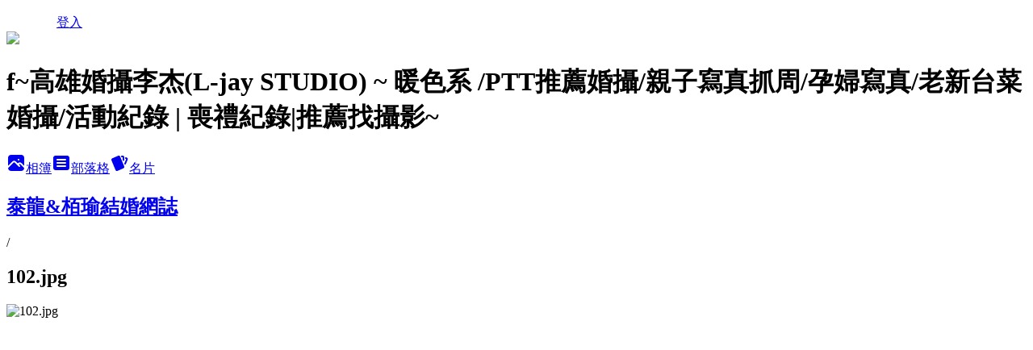

--- FILE ---
content_type: text/html; charset=utf-8
request_url: https://a0955472901.pixnet.net/albums/416222970/photos/4707670620
body_size: 15815
content:
<!DOCTYPE html><html lang="zh-TW"><head><meta charSet="utf-8"/><meta name="viewport" content="width=device-width, initial-scale=1"/><link rel="preload" href="/logo_pixnet_ch.svg" as="image"/><link rel="preload" as="image" href="https://picsum.photos/seed/a0955472901/1200/400"/><link rel="preload" href="https://pimg.1px.tw/a0955472901/1523192565-2369192706.jpg" as="image"/><link rel="stylesheet" href="/main.css" data-precedence="base"/><link rel="preload" as="script" fetchPriority="low" href="https://static.1px.tw/blog-next/_next/static/chunks/94688e2baa9fea03.js"/><script src="https://static.1px.tw/blog-next/_next/static/chunks/41eaa5427c45ebcc.js" async=""></script><script src="https://static.1px.tw/blog-next/_next/static/chunks/e2c6231760bc85bd.js" async=""></script><script src="https://static.1px.tw/blog-next/_next/static/chunks/94bde6376cf279be.js" async=""></script><script src="https://static.1px.tw/blog-next/_next/static/chunks/426b9d9d938a9eb4.js" async=""></script><script src="https://static.1px.tw/blog-next/_next/static/chunks/turbopack-5021d21b4b170dda.js" async=""></script><script src="https://static.1px.tw/blog-next/_next/static/chunks/ff1a16fafef87110.js" async=""></script><script src="https://static.1px.tw/blog-next/_next/static/chunks/e308b2b9ce476a3e.js" async=""></script><script src="https://static.1px.tw/blog-next/_next/static/chunks/2bf79572a40338b7.js" async=""></script><script src="https://static.1px.tw/blog-next/_next/static/chunks/d3c6eed28c1dd8e2.js" async=""></script><script src="https://static.1px.tw/blog-next/_next/static/chunks/d4d39cfc2a072218.js" async=""></script><script src="https://static.1px.tw/blog-next/_next/static/chunks/6a5d72c05b9cd4ba.js" async=""></script><script src="https://static.1px.tw/blog-next/_next/static/chunks/8af6103cf1375f47.js" async=""></script><script src="https://static.1px.tw/blog-next/_next/static/chunks/60d08651d643cedc.js" async=""></script><script src="https://static.1px.tw/blog-next/_next/static/chunks/0c9bfd0a9436c835.js" async=""></script><script src="https://static.1px.tw/blog-next/_next/static/chunks/ed01c75076819ebd.js" async=""></script><script src="https://static.1px.tw/blog-next/_next/static/chunks/a4df8fc19a9a82e6.js" async=""></script><link rel="preload" href="https://pagead2.googlesyndication.com/pagead/js/adsbygoogle.js?client=ca-pub-2268361238796104" as="script" crossorigin=""/><title>102.jpg - 痞客邦</title><meta name="description" content="102.jpg"/><meta name="google-adsense-platform-account" content="pub-2647689032095179"/><meta name="google-adsense-account" content="pub-2268361238796104"/><meta name="fb:app_id" content="101730233200171"/><link rel="canonical" href="https://a0955472901.pixnet.net/blog/albums/416222970/photos/4707670620"/><meta property="og:title" content="102.jpg - 痞客邦"/><meta property="og:description" content="102.jpg"/><meta property="og:url" content="https://a0955472901.pixnet.net/blog/albums/416222970/photos/4707670620"/><meta property="og:image" content="https://pimg.1px.tw/a0955472901/1523192565-2369192706.jpg"/><meta property="og:image:width" content="1200"/><meta property="og:image:height" content="630"/><meta property="og:image:alt" content="102.jpg"/><meta property="og:type" content="article"/><meta name="twitter:card" content="summary_large_image"/><meta name="twitter:title" content="102.jpg - 痞客邦"/><meta name="twitter:description" content="102.jpg"/><meta name="twitter:image" content="https://pimg.1px.tw/a0955472901/1523192565-2369192706.jpg"/><link rel="icon" href="/favicon.ico?favicon.a62c60e0.ico" sizes="32x32" type="image/x-icon"/><script src="https://static.1px.tw/blog-next/_next/static/chunks/a6dad97d9634a72d.js" noModule=""></script></head><body><!--$--><!--/$--><!--$?--><template id="B:0"></template><!--/$--><script>requestAnimationFrame(function(){$RT=performance.now()});</script><script src="https://static.1px.tw/blog-next/_next/static/chunks/94688e2baa9fea03.js" id="_R_" async=""></script><div hidden id="S:0"><script id="pixnet-vars">
          window.PIXNET = {
            post_id: 0,
            name: "a0955472901",
            user_id: 0,
            blog_id: "4419156",
            display_ads: true
          }; 
        </script><div class="relative min-h-screen"><nav class="fixed z-20 w-full bg-orange-500 text-white shadow-sm"><div id="pixnet-navbar-ad-blog_top"></div><div class="container mx-auto flex h-14 max-w-5xl items-center justify-between px-5"><a href="https://www.pixnet.net"><img src="/logo_pixnet_ch.svg" alt="PIXNET Logo"/></a><a href="/auth/authorize" class="!text-white">登入</a></div></nav><div class="container mx-auto max-w-5xl pt-[45px]"><div class="sm:px-4"><div class="bg-muted relative flex flex-col items-center justify-center gap-4 overflow-clip py-10 sm:mt-8 sm:rounded-sm"><img src="https://picsum.photos/seed/a0955472901/1200/400" class="absolute inset-0 h-full w-full object-cover"/><div class="absolute inset-0 bg-black/40 backdrop-blur-sm"></div><div class="relative z-10 flex flex-col items-center justify-center gap-4 px-4"><span data-slot="avatar" class="relative flex shrink-0 overflow-hidden rounded-full size-24 shadow"><span data-slot="avatar-fallback" class="bg-muted flex size-full items-center justify-center rounded-full"></span></span><div class="text-center"><h1 class="mb-1 text-2xl font-bold text-white text-shadow-2xs">f~高雄婚攝李杰(L-jay STUDIO) ~ 暖色系 /PTT推薦婚攝/親子寫真抓周/孕婦寫真/老新台菜婚攝/活動紀錄 | 喪禮紀錄|推薦找攝影~</h1></div><div class="flex items-center justify-center gap-3"><a href="/albums" data-slot="button" class="inline-flex items-center justify-center gap-2 whitespace-nowrap text-sm font-medium transition-all disabled:pointer-events-none disabled:opacity-50 [&amp;_svg]:pointer-events-none [&amp;_svg:not([class*=&#x27;size-&#x27;])]:size-4 shrink-0 [&amp;_svg]:shrink-0 outline-none focus-visible:border-ring focus-visible:ring-ring/50 focus-visible:ring-[3px] aria-invalid:ring-destructive/20 dark:aria-invalid:ring-destructive/40 aria-invalid:border-destructive bg-primary text-primary-foreground hover:bg-primary/90 h-9 px-4 py-2 has-[&gt;svg]:px-3 cursor-pointer rounded-full"><svg xmlns="http://www.w3.org/2000/svg" width="24" height="24" viewBox="0 0 24 24" fill="currentColor" stroke="none" class="tabler-icon tabler-icon-photo-filled "><path d="M8.813 11.612c.457 -.38 .918 -.38 1.386 .011l.108 .098l4.986 4.986l.094 .083a1 1 0 0 0 1.403 -1.403l-.083 -.094l-1.292 -1.293l.292 -.293l.106 -.095c.457 -.38 .918 -.38 1.386 .011l.108 .098l4.674 4.675a4 4 0 0 1 -3.775 3.599l-.206 .005h-12a4 4 0 0 1 -3.98 -3.603l6.687 -6.69l.106 -.095zm9.187 -9.612a4 4 0 0 1 3.995 3.8l.005 .2v9.585l-3.293 -3.292l-.15 -.137c-1.256 -1.095 -2.85 -1.097 -4.096 -.017l-.154 .14l-.307 .306l-2.293 -2.292l-.15 -.137c-1.256 -1.095 -2.85 -1.097 -4.096 -.017l-.154 .14l-5.307 5.306v-9.585a4 4 0 0 1 3.8 -3.995l.2 -.005h12zm-2.99 5l-.127 .007a1 1 0 0 0 0 1.986l.117 .007l.127 -.007a1 1 0 0 0 0 -1.986l-.117 -.007z"></path></svg>相簿</a><a href="/blog" data-slot="button" class="inline-flex items-center justify-center gap-2 whitespace-nowrap text-sm font-medium transition-all disabled:pointer-events-none disabled:opacity-50 [&amp;_svg]:pointer-events-none [&amp;_svg:not([class*=&#x27;size-&#x27;])]:size-4 shrink-0 [&amp;_svg]:shrink-0 outline-none focus-visible:border-ring focus-visible:ring-ring/50 focus-visible:ring-[3px] aria-invalid:ring-destructive/20 dark:aria-invalid:ring-destructive/40 aria-invalid:border-destructive border bg-background shadow-xs hover:bg-accent hover:text-accent-foreground dark:bg-input/30 dark:border-input dark:hover:bg-input/50 h-9 px-4 py-2 has-[&gt;svg]:px-3 cursor-pointer rounded-full"><svg xmlns="http://www.w3.org/2000/svg" width="24" height="24" viewBox="0 0 24 24" fill="currentColor" stroke="none" class="tabler-icon tabler-icon-article-filled "><path d="M19 3a3 3 0 0 1 2.995 2.824l.005 .176v12a3 3 0 0 1 -2.824 2.995l-.176 .005h-14a3 3 0 0 1 -2.995 -2.824l-.005 -.176v-12a3 3 0 0 1 2.824 -2.995l.176 -.005h14zm-2 12h-10l-.117 .007a1 1 0 0 0 0 1.986l.117 .007h10l.117 -.007a1 1 0 0 0 0 -1.986l-.117 -.007zm0 -4h-10l-.117 .007a1 1 0 0 0 0 1.986l.117 .007h10l.117 -.007a1 1 0 0 0 0 -1.986l-.117 -.007zm0 -4h-10l-.117 .007a1 1 0 0 0 0 1.986l.117 .007h10l.117 -.007a1 1 0 0 0 0 -1.986l-.117 -.007z"></path></svg>部落格</a><a href="https://www.pixnet.net/pcard/a0955472901" data-slot="button" class="inline-flex items-center justify-center gap-2 whitespace-nowrap text-sm font-medium transition-all disabled:pointer-events-none disabled:opacity-50 [&amp;_svg]:pointer-events-none [&amp;_svg:not([class*=&#x27;size-&#x27;])]:size-4 shrink-0 [&amp;_svg]:shrink-0 outline-none focus-visible:border-ring focus-visible:ring-ring/50 focus-visible:ring-[3px] aria-invalid:ring-destructive/20 dark:aria-invalid:ring-destructive/40 aria-invalid:border-destructive border bg-background shadow-xs hover:bg-accent hover:text-accent-foreground dark:bg-input/30 dark:border-input dark:hover:bg-input/50 h-9 px-4 py-2 has-[&gt;svg]:px-3 cursor-pointer rounded-full"><svg xmlns="http://www.w3.org/2000/svg" width="24" height="24" viewBox="0 0 24 24" fill="currentColor" stroke="none" class="tabler-icon tabler-icon-cards-filled "><path d="M10.348 3.169l-7.15 3.113a2 2 0 0 0 -1.03 2.608l4.92 11.895a1.96 1.96 0 0 0 2.59 1.063l7.142 -3.11a2.002 2.002 0 0 0 1.036 -2.611l-4.92 -11.894a1.96 1.96 0 0 0 -2.588 -1.064z"></path><path d="M16 3a2 2 0 0 1 1.995 1.85l.005 .15v3.5a1 1 0 0 1 -1.993 .117l-.007 -.117v-3.5h-1a1 1 0 0 1 -.117 -1.993l.117 -.007h1z"></path><path d="M19.08 5.61a1 1 0 0 1 1.31 -.53c.257 .108 .505 .21 .769 .314a2 2 0 0 1 1.114 2.479l-.056 .146l-2.298 5.374a1 1 0 0 1 -1.878 -.676l.04 -.11l2.296 -5.371l-.366 -.148l-.402 -.167a1 1 0 0 1 -.53 -1.312z"></path></svg>名片</a></div></div></div></div><div class="p-4"><div class="mb-4 flex items-center gap-2"><a href="/albums/416222970" class="text-gray-400 hover:text-gray-500"><h2 class="text-lg font-bold">泰龍&amp;栢瑜結婚網誌</h2></a><span>/</span><h2 class="text-lg font-bold text-gray-500">102.jpg</h2></div><div class="overflow-clip rounded-lg border"><img src="https://pimg.1px.tw/a0955472901/1523192565-2369192706.jpg" alt="102.jpg" class="h-auto w-full rounded-lg object-contain"/></div></div></div></div><section aria-label="Notifications alt+T" tabindex="-1" aria-live="polite" aria-relevant="additions text" aria-atomic="false"></section></div><script>$RB=[];$RV=function(a){$RT=performance.now();for(var b=0;b<a.length;b+=2){var c=a[b],e=a[b+1];null!==e.parentNode&&e.parentNode.removeChild(e);var f=c.parentNode;if(f){var g=c.previousSibling,h=0;do{if(c&&8===c.nodeType){var d=c.data;if("/$"===d||"/&"===d)if(0===h)break;else h--;else"$"!==d&&"$?"!==d&&"$~"!==d&&"$!"!==d&&"&"!==d||h++}d=c.nextSibling;f.removeChild(c);c=d}while(c);for(;e.firstChild;)f.insertBefore(e.firstChild,c);g.data="$";g._reactRetry&&requestAnimationFrame(g._reactRetry)}}a.length=0};
$RC=function(a,b){if(b=document.getElementById(b))(a=document.getElementById(a))?(a.previousSibling.data="$~",$RB.push(a,b),2===$RB.length&&("number"!==typeof $RT?requestAnimationFrame($RV.bind(null,$RB)):(a=performance.now(),setTimeout($RV.bind(null,$RB),2300>a&&2E3<a?2300-a:$RT+300-a)))):b.parentNode.removeChild(b)};$RC("B:0","S:0")</script><script>(self.__next_f=self.__next_f||[]).push([0])</script><script>self.__next_f.push([1,"1:\"$Sreact.fragment\"\n3:I[39756,[\"https://static.1px.tw/blog-next/_next/static/chunks/ff1a16fafef87110.js\",\"https://static.1px.tw/blog-next/_next/static/chunks/e308b2b9ce476a3e.js\"],\"default\"]\n4:I[53536,[\"https://static.1px.tw/blog-next/_next/static/chunks/ff1a16fafef87110.js\",\"https://static.1px.tw/blog-next/_next/static/chunks/e308b2b9ce476a3e.js\"],\"default\"]\n6:I[97367,[\"https://static.1px.tw/blog-next/_next/static/chunks/ff1a16fafef87110.js\",\"https://static.1px.tw/blog-next/_next/static/chunks/e308b2b9ce476a3e.js\"],\"OutletBoundary\"]\n8:I[97367,[\"https://static.1px.tw/blog-next/_next/static/chunks/ff1a16fafef87110.js\",\"https://static.1px.tw/blog-next/_next/static/chunks/e308b2b9ce476a3e.js\"],\"ViewportBoundary\"]\na:I[97367,[\"https://static.1px.tw/blog-next/_next/static/chunks/ff1a16fafef87110.js\",\"https://static.1px.tw/blog-next/_next/static/chunks/e308b2b9ce476a3e.js\"],\"MetadataBoundary\"]\nc:I[63491,[\"https://static.1px.tw/blog-next/_next/static/chunks/2bf79572a40338b7.js\",\"https://static.1px.tw/blog-next/_next/static/chunks/d3c6eed28c1dd8e2.js\"],\"default\"]\n"])</script><script>self.__next_f.push([1,"0:{\"P\":null,\"b\":\"Fh5CEL29DpBu-3dUnujtG\",\"c\":[\"\",\"albums\",\"416222970\",\"photos\",\"4707670620\"],\"q\":\"\",\"i\":false,\"f\":[[[\"\",{\"children\":[\"albums\",{\"children\":[[\"id\",\"416222970\",\"d\"],{\"children\":[\"photos\",{\"children\":[[\"photoId\",\"4707670620\",\"d\"],{\"children\":[\"__PAGE__\",{}]}]}]}]}]},\"$undefined\",\"$undefined\",true],[[\"$\",\"$1\",\"c\",{\"children\":[[[\"$\",\"script\",\"script-0\",{\"src\":\"https://static.1px.tw/blog-next/_next/static/chunks/d4d39cfc2a072218.js\",\"async\":true,\"nonce\":\"$undefined\"}],[\"$\",\"script\",\"script-1\",{\"src\":\"https://static.1px.tw/blog-next/_next/static/chunks/6a5d72c05b9cd4ba.js\",\"async\":true,\"nonce\":\"$undefined\"}],[\"$\",\"script\",\"script-2\",{\"src\":\"https://static.1px.tw/blog-next/_next/static/chunks/8af6103cf1375f47.js\",\"async\":true,\"nonce\":\"$undefined\"}]],\"$L2\"]}],{\"children\":[[\"$\",\"$1\",\"c\",{\"children\":[null,[\"$\",\"$L3\",null,{\"parallelRouterKey\":\"children\",\"error\":\"$undefined\",\"errorStyles\":\"$undefined\",\"errorScripts\":\"$undefined\",\"template\":[\"$\",\"$L4\",null,{}],\"templateStyles\":\"$undefined\",\"templateScripts\":\"$undefined\",\"notFound\":\"$undefined\",\"forbidden\":\"$undefined\",\"unauthorized\":\"$undefined\"}]]}],{\"children\":[[\"$\",\"$1\",\"c\",{\"children\":[null,[\"$\",\"$L3\",null,{\"parallelRouterKey\":\"children\",\"error\":\"$undefined\",\"errorStyles\":\"$undefined\",\"errorScripts\":\"$undefined\",\"template\":[\"$\",\"$L4\",null,{}],\"templateStyles\":\"$undefined\",\"templateScripts\":\"$undefined\",\"notFound\":\"$undefined\",\"forbidden\":\"$undefined\",\"unauthorized\":\"$undefined\"}]]}],{\"children\":[[\"$\",\"$1\",\"c\",{\"children\":[null,[\"$\",\"$L3\",null,{\"parallelRouterKey\":\"children\",\"error\":\"$undefined\",\"errorStyles\":\"$undefined\",\"errorScripts\":\"$undefined\",\"template\":[\"$\",\"$L4\",null,{}],\"templateStyles\":\"$undefined\",\"templateScripts\":\"$undefined\",\"notFound\":\"$undefined\",\"forbidden\":\"$undefined\",\"unauthorized\":\"$undefined\"}]]}],{\"children\":[[\"$\",\"$1\",\"c\",{\"children\":[null,[\"$\",\"$L3\",null,{\"parallelRouterKey\":\"children\",\"error\":\"$undefined\",\"errorStyles\":\"$undefined\",\"errorScripts\":\"$undefined\",\"template\":[\"$\",\"$L4\",null,{}],\"templateStyles\":\"$undefined\",\"templateScripts\":\"$undefined\",\"notFound\":\"$undefined\",\"forbidden\":\"$undefined\",\"unauthorized\":\"$undefined\"}]]}],{\"children\":[[\"$\",\"$1\",\"c\",{\"children\":[\"$L5\",[[\"$\",\"script\",\"script-0\",{\"src\":\"https://static.1px.tw/blog-next/_next/static/chunks/0c9bfd0a9436c835.js\",\"async\":true,\"nonce\":\"$undefined\"}],[\"$\",\"script\",\"script-1\",{\"src\":\"https://static.1px.tw/blog-next/_next/static/chunks/ed01c75076819ebd.js\",\"async\":true,\"nonce\":\"$undefined\"}],[\"$\",\"script\",\"script-2\",{\"src\":\"https://static.1px.tw/blog-next/_next/static/chunks/a4df8fc19a9a82e6.js\",\"async\":true,\"nonce\":\"$undefined\"}]],[\"$\",\"$L6\",null,{\"children\":\"$@7\"}]]}],{},null,false,false]},null,false,false]},null,false,false]},null,false,false]},null,false,false]},null,false,false],[\"$\",\"$1\",\"h\",{\"children\":[null,[\"$\",\"$L8\",null,{\"children\":\"$@9\"}],[\"$\",\"$La\",null,{\"children\":\"$@b\"}],null]}],false]],\"m\":\"$undefined\",\"G\":[\"$c\",[]],\"S\":false}\n"])</script><script>self.__next_f.push([1,"9:[[\"$\",\"meta\",\"0\",{\"charSet\":\"utf-8\"}],[\"$\",\"meta\",\"1\",{\"name\":\"viewport\",\"content\":\"width=device-width, initial-scale=1\"}]]\n"])</script><script>self.__next_f.push([1,"d:I[79520,[\"https://static.1px.tw/blog-next/_next/static/chunks/d4d39cfc2a072218.js\",\"https://static.1px.tw/blog-next/_next/static/chunks/6a5d72c05b9cd4ba.js\",\"https://static.1px.tw/blog-next/_next/static/chunks/8af6103cf1375f47.js\"],\"\"]\n10:I[2352,[\"https://static.1px.tw/blog-next/_next/static/chunks/d4d39cfc2a072218.js\",\"https://static.1px.tw/blog-next/_next/static/chunks/6a5d72c05b9cd4ba.js\",\"https://static.1px.tw/blog-next/_next/static/chunks/8af6103cf1375f47.js\"],\"AdultWarningModal\"]\n11:I[69182,[\"https://static.1px.tw/blog-next/_next/static/chunks/d4d39cfc2a072218.js\",\"https://static.1px.tw/blog-next/_next/static/chunks/6a5d72c05b9cd4ba.js\",\"https://static.1px.tw/blog-next/_next/static/chunks/8af6103cf1375f47.js\"],\"HydrationComplete\"]\n12:I[12985,[\"https://static.1px.tw/blog-next/_next/static/chunks/d4d39cfc2a072218.js\",\"https://static.1px.tw/blog-next/_next/static/chunks/6a5d72c05b9cd4ba.js\",\"https://static.1px.tw/blog-next/_next/static/chunks/8af6103cf1375f47.js\"],\"NuqsAdapter\"]\n13:I[82782,[\"https://static.1px.tw/blog-next/_next/static/chunks/d4d39cfc2a072218.js\",\"https://static.1px.tw/blog-next/_next/static/chunks/6a5d72c05b9cd4ba.js\",\"https://static.1px.tw/blog-next/_next/static/chunks/8af6103cf1375f47.js\"],\"RefineContext\"]\n14:I[29306,[\"https://static.1px.tw/blog-next/_next/static/chunks/d4d39cfc2a072218.js\",\"https://static.1px.tw/blog-next/_next/static/chunks/6a5d72c05b9cd4ba.js\",\"https://static.1px.tw/blog-next/_next/static/chunks/8af6103cf1375f47.js\",\"https://static.1px.tw/blog-next/_next/static/chunks/60d08651d643cedc.js\",\"https://static.1px.tw/blog-next/_next/static/chunks/d3c6eed28c1dd8e2.js\"],\"default\"]\n2:[\"$\",\"html\",null,{\"lang\":\"zh-TW\",\"children\":[[\"$\",\"$Ld\",null,{\"id\":\"google-tag-manager\",\"strategy\":\"afterInteractive\",\"children\":\"\\n(function(w,d,s,l,i){w[l]=w[l]||[];w[l].push({'gtm.start':\\nnew Date().getTime(),event:'gtm.js'});var f=d.getElementsByTagName(s)[0],\\nj=d.createElement(s),dl=l!='dataLayer'?'\u0026l='+l:'';j.async=true;j.src=\\n'https://www.googletagmanager.com/gtm.js?id='+i+dl;f.parentNode.insertBefore(j,f);\\n})(window,document,'script','dataLayer','GTM-TRLQMPKX');\\n  \"}],\"$Le\",\"$Lf\",[\"$\",\"body\",null,{\"children\":[[\"$\",\"$L10\",null,{\"display\":false}],[\"$\",\"$L11\",null,{}],[\"$\",\"$L12\",null,{\"children\":[\"$\",\"$L13\",null,{\"children\":[\"$\",\"$L3\",null,{\"parallelRouterKey\":\"children\",\"error\":\"$undefined\",\"errorStyles\":\"$undefined\",\"errorScripts\":\"$undefined\",\"template\":[\"$\",\"$L4\",null,{}],\"templateStyles\":\"$undefined\",\"templateScripts\":\"$undefined\",\"notFound\":[[\"$\",\"$L14\",null,{}],[]],\"forbidden\":\"$undefined\",\"unauthorized\":\"$undefined\"}]}]}]]}]]}]\n"])</script><script>self.__next_f.push([1,"e:null\nf:[\"$\",\"$Ld\",null,{\"async\":true,\"src\":\"https://pagead2.googlesyndication.com/pagead/js/adsbygoogle.js?client=ca-pub-2268361238796104\",\"crossOrigin\":\"anonymous\",\"strategy\":\"afterInteractive\"}]\n"])</script><script>self.__next_f.push([1,"16:I[86294,[\"https://static.1px.tw/blog-next/_next/static/chunks/d4d39cfc2a072218.js\",\"https://static.1px.tw/blog-next/_next/static/chunks/6a5d72c05b9cd4ba.js\",\"https://static.1px.tw/blog-next/_next/static/chunks/8af6103cf1375f47.js\",\"https://static.1px.tw/blog-next/_next/static/chunks/0c9bfd0a9436c835.js\",\"https://static.1px.tw/blog-next/_next/static/chunks/ed01c75076819ebd.js\",\"https://static.1px.tw/blog-next/_next/static/chunks/a4df8fc19a9a82e6.js\"],\"HeaderSection\"]\n19:I[27201,[\"https://static.1px.tw/blog-next/_next/static/chunks/ff1a16fafef87110.js\",\"https://static.1px.tw/blog-next/_next/static/chunks/e308b2b9ce476a3e.js\"],\"IconMark\"]\n:HL[\"/main.css\",\"style\"]\n17:T4639,"])</script><script>self.__next_f.push([1,"\u003cp\u003e\u003cfont color=\"#FF0000\"\u003e北部婚攝推薦\u003cbr\u003e\n\u003ca href=\"http://www.sharkjiang.com/\"\u003e\u003cfont color=\"#FFCC00\"\u003e鯊魚\u003c/font\u003e\u003c/a\u003e\u003cbr\u003e\n\u003c/font\u003e\u003cspan style=\"color: #ffcc00;\" data-mce-mark=\"1\"\u003e\n\u003ca href=\"http://we-sweet.com/\" target=\"_blank\"\u003e\u003cfont color=\"#FFCC00\"\u003e克爸\u003c/font\u003e\u003c/a\u003e\u003cbr /\u003e\n\u003ca href=\"http://tiamovision.com/\" target=\"_blank\"\u003e\u003cfont color=\"#FFCC00\"\u003e小武\u003c/font\u003e\u003c/a\u003e\u003cbr /\u003e\n\u003ca href=\"http://tiamovision.com/\" target=\"_blank\"\u003e\u003cfont color=\"#FFCC00\"\u003e小柯\u003c/font\u003e\u003c/a\u003e\u003cbr\u003e\n\u003ca href=\"http://www.taiwanwed.com/\" target=\"_blank\"\u003e\u003cfont color=\"#FFCC00\"\u003e大青蛙婚攝\u003cbr /\u003e\n\u003c/font\u003e\n\u003c/a\u003e\u003ca href=\"http://blog.yam.com/insanx/\" target=\"_blank\"\u003e\u003cfont color=\"#FFCC00\"\u003e婚攝英聖\n\n\u003c/font\u003e\u003c/a\u003e\u003ca href=\"http://www.taiwanwed.com/\" target=\"_blank\"\u003e\u003cfont color=\"#FFCC00\"\u003e\u003cbr /\u003e\n\u003c/font\u003e\n\u003c/a\u003e\u003ca title=\"\" href=\"http://evanchu.tw/blog/\" target=\"_blank\"\u003e\n\u003cfont color=\"#FFCC00\"\u003e幸福婚禮-Evan \u003c/font\u003e \u003c/a\u003e\u003cbr /\u003e\n\u003ca title=\"\" href=\"http://tw.myblog.yahoo.com/liang8861-chen/\" target=\"_blank\"\u003e\n\u003cfont color=\"#FFCC00\"\u003e良大攝影工作室\u003c/font\u003e\u003c/a\u003e\u003cbr /\u003e\n\u003ca title=\"\" href=\"http://steven7686.pixnet.net/blog\" target=\"_blank\"\u003e\n\u003cfont color=\"#FFCC00\"\u003eSteven武少 婚禮紀錄\u003c/font\u003e\u003c/a\u003e\u003cbr /\u003e\n\u003ca href=\"http://minifeel.tw/\" target=\"_blank\"\u003e\u003cfont color=\"#FFCC00\"\u003e婚攝盧小寶\u003c/font\u003e\u003c/a\u003e\u003cbr /\u003e\n\u003ca href=\"http://mrkimagestudio.pixnet.net/blog\" target=\"_blank\"\u003e\n\u003cfont color=\"#FFCC00\"\u003e郭小紅 \u003c/font\u003e \u003c/a\u003e\u003cbr /\u003e\n\u003ca title=\"\" href=\"http://www.maruko-image.com/\" target=\"_blank\"\u003e\n\u003cfont color=\"#FFCC00\"\u003e丸子影像工坊\u003cbr /\u003e\n\u003c/font\u003e\n\u003c/a\u003e\u003ca title=\"\" href=\"https://www.facebook.com/cjliuimage\" target=\"_blank\"\u003e\n\u003cfont color=\"#FFCC00\"\u003eCj Liu\u003cbr /\u003e\n\u003c/font\u003e\n\n\u003c/font\u003e\u003c/a\u003e\u003cbr\u003e\n\u003ca title=\"\" href=\"http://www.lucien.tw/\" target=\"_blank\"\u003e\u003cfont color=\"#FFCC00\"\u003e小路婚禮攝影\n\n\u003c/font\u003e\u003c/a\u003e\u003cbr /\u003e\n\u003ca title=\"重要時刻影像紀錄\" href=\"http://rubymi.pixnet.net/blog\" target=\"_blank\"\u003e\n\u003cfont color=\"#FFCC00\"\u003e蘇愛咪 \u003c/font\u003e \u003c/a\u003e\u003cbr /\u003e\n\u003ca title=\"\" href=\"http://staytrueimage.com/\" target=\"_blank\"\u003e\n\u003cfont color=\"#FFCC00\"\u003eJM婚禮攝影-黑焦耳\u003c/font\u003e\u003c/a\u003e\u003ca href=\"http://www.meigostudio.com/\" \n\ntarget=\"_blank\"\u003e\u003cfont color=\"#FFCC00\"\u003e\u003cbr /\u003e\n\u003c/font\u003e\n\u003c/a\u003e\u003ca href=\"http://www.jerryyeh.tw/\" target=\"_blank\"\u003e\u003cfont color=\"#FFCC00\"\u003e婚攝傑瑞\u003c/font\u003e\u003c/a\u003e\u003ca \n\ntitle=\"\" href=\"http://www.kennychi.com/\" target=\"_blank\"\u003e\u003cfont color=\"#FFCC00\"\u003e\u003cbr /\u003e\n\u003c/font\u003e\n\u003c/a\u003e\u003ca title=\"\" href=\"http://www.harrystudio.tw/\" target=\"_blank\"\u003e\n\u003cfont color=\"#FFCC00\"\u003eHarry\u003c/font\u003e\u003c/a\u003e\u003ca title=\"\" href=\"http://sumingyang.com/\" \n\ntarget=\"_blank\"\u003e\u003cbr /\u003e\n　\u003c/a\u003e\u003c/span\u003e\u003c/p\u003e\n\u003cp\u003e\u003cspan style=\"color: #ffcc00;\" data-mce-mark=\"1\"\u003e\n\u003ca title=\"\" href=\"http://www.lucien.tw/\" target=\"_blank\"\u003e\u003cbr /\u003e\n\u003c/a\u003e\u003c/span\u003e\u003cspan data-mce-mark=\"1\"\u003e\u003cfont color=\"#FF0000\"\u003e中部婚攝推薦\u003c/font\u003e\u003c/span\u003e\u003cspan \n\nstyle=\"color: #ffcc00;\" data-mce-mark=\"1\"\u003e\u003cbr /\u003e\n\u003ca title=\"\" href=\"http://www.atlanlai.tw/\" target=\"_blank\"\u003e\n\u003cfont color=\"#FFCC00\"\u003e婚攝豪哥\u003c/font\u003e\u003c/a\u003e\u003cbr\u003e\n\u003ca href=\"http://www.edinman.tw\" target=\"_blank\"\u003e\u003cfont color=\"#FFCC00\"\u003e愛丁人平面攝影\u003c/font\u003e\u003c/a\u003e\u003ca \n\ntitle=\"\" href=\"http://www.atlanlai.tw/\" target=\"_blank\"\u003e\u003cfont color=\"#FFCC00\"\u003e\u003cbr /\u003e\n\u003c/font\u003e\n\u003c/a\u003e\u003ca title=\"\" href=\"http://pushart.tw/\" target=\"_blank\"\u003e\u003cfont color=\"#FFCC00\"\u003e紅刺蝟\n\n\u003c/font\u003e\u003c/a\u003e\u003ca title=\"\" href=\"https://www.facebook.com/ESweddingstudio\" target=\"_blank\"\u003e\u003cfont \n\ncolor=\"#FFCC00\"\u003e\u003cbr /\u003e\n\u003c/font\u003e\n\u003c/a\u003e\u003ca href=\"http://www.joelove.tw\" target=\"_blank\"\u003e\u003cfont color=\"#FFCC00\"\u003eJoe愛攝影\n\n\u003c/font\u003e\u003c/a\u003e\u003c/span\u003e\u003c/p\u003e\n\u003cp\u003e　\u003c/p\u003e\n\u003cp\u003e\u003cfont color=\"#FF0000\"\u003e南部婚攝推薦\u003c/font\u003e\u003cspan style=\"color: #ffcc00;\"\u003e\u003cbr /\u003e\n\u003ca href=\"http://weddingrecord.wordpress.com/\" target=\"_blank\"\u003e\n\u003cfont color=\"#FFCC00\"\u003e六便士婚禮紀錄\u003c/font\u003e\u003c/a\u003e\u003cbr\u003e\n\u003c/span\u003e\n\u003cem style=\"font-family: 新細明體; color: #FFCC00; font-size: small; font-variant: normal; \n\nletter-spacing: normal; line-height: 18px; orphans: auto; text-align: left; text-indent: 0px; \n\ntext-transform: none; white-space: normal; widows: auto; word-spacing: 0px; -webkit-text-stroke-\n\nwidth: 0px\"\u003e\n\u003ca href=\"http://wedding214.com/\"\u003e\u003cfont color=\"#FFCC00\"\u003e傑西\u003c/font\u003e\u003c/a\u003e\u003c/em\u003e\u003ca \n\nhref=\"http://wedding214.com/\"\u003e\u003cspan style=\"color: #FFCC00; font-family: 新細明體; font-size: \n\nsmall; font-style: italic; font-variant: normal; letter-spacing: normal; line-height: 18px; \n\norphans: auto; text-align: left; text-indent: 0px; text-transform: none; white-space: normal; \n\nwidows: auto; word-spacing: 0px; -webkit-text-stroke-width: 0px; display: inline !important; \n\nfloat: none\"\u003e婚禮\u003c/span\u003e\u003cem style=\"font-family: 新細明體; color: #FFCC00; font-size: small; \n\nfont-variant: normal; letter-spacing: normal; line-height: 18px; orphans: auto; text-align: left; \n\ntext-indent: 0px; text-transform: none; white-space: normal; widows: auto; word-spacing: 0px; -\n\nwebkit-text-stroke-width: 0px\"\u003e攝影\u003c/em\u003e\u003cspan style=\"color: #FFCC00; font-family: 新細明體; \n\nfont-size: small; font-style: italic; font-variant: normal; letter-spacing: normal; line-height: \n\n18px; orphans: auto; text-align: left; text-indent: 0px; text-transform: none; white-space: \n\nnormal; widows: auto; word-spacing: 0px; -webkit-text-stroke-width: 0px; display: inline !\n\nimportant; float: none\"\u003e/婚禮\u003c/span\u003e\u003c/a\u003e\u003cspan style=\"color: #ffcc00;\"\u003e\u003cbr /\u003e\n\u003ca title=\"\" href=\"http://www.jahsu.com/home\" target=\"_blank\"\u003e\n\u003cfont color=\"#FFCC00\"\u003e嘿皮爸 JA Photo Studio\u003c/font\u003e\u003c/a\u003e\u003c/span\u003e\u003cfont color=\"#FFCC00\"\u003e\u003cbr\u003e\n\u003c/font\u003e\n\u003ca href=\"http://www.ujkimage.com\" target=\"_blank\"\u003e\u003cfont color=\"#FFCC00\"\u003e婚攝油甲桂\u003c/font\u003e\u003c/a\u003e\u003ca \n\ntitle=\"\" href=\"http://www.wretch.cc/blog/a0955472901\" target=\"_blank\"\u003e\u003cfont color=\"#FFCC00\"\u003e\u003cbr \n\n/\u003e\n\u003c/font\u003e\n\u003c/a\u003e\u003ca href=\"http://seanyen.pixnet.net/blog\" target=\"_blank\"\u003e\n\u003cfont color=\"#FFCC00\"\u003eSean\u003c/font\u003e\u003c/a\u003e\u003cfont color=\"#FFCC00\"\u003e\u003cbr /\u003e\n\u003c/font\u003e\n\u003ca title=\"\" href=\"http://blog.henrypa.com/wedding-photography\" target=\"_blank\"\u003e\n\u003cfont color=\"#FFCC00\"\u003e亨利爸\u003c/font\u003e\u003c/a\u003e\u003cfont color=\"#FFCC00\"\u003e\u003cbr /\u003e\n\n\u003c/font\u003e\n\u003c/a\u003e\u003ca title=\"\" target=\"_blank\"\u003e\u003cbr /\u003e\n\u003ca title=\"\" href=\"http://chrisstudio.pixnet.net/blog\" target=\"_blank\"\u003e\n\u003cfont color=\"#FFCC00\"\u003e克里斯\u003c/font\u003e\u003c/a\u003e\u003ca title=\"\" target=\"_blank\"\u003e\u003cbr /\u003e\n\n\u003ca title=\"\" href=\"http://opopop520.pixnet.net/blog\" target=\"_blank\"\u003e\n\u003cfont color=\"#FFCC00\"\u003e陳小發\u003cbr\u003e\n\u003cbr /\u003e\n\u003c/font\u003e\n\u003c/a\u003e\u003ca title=\"\" target=\"_blank\"\u003e\u003cbr /\u003e\n\n\n\n\n\n\n\n\n\n\u003c/a\u003e\n\u003cp\u003e\u003cb\u003e\u003cfont color=\"#FF0000\"\u003e\u003cspan style=\"background-color: #000000\"\u003e南部新秘推薦\n\n\u003c/span\u003e\u003c/font\u003e\u003c/b\u003e\u003cspan style=\"background-color: #000000\"\u003e\u003cbr\u003e\n\u003c/span\u003e\u003cfont size=\"2\" color=\"#FFCC00\"\u003e\u003cspan style=\"background-color: #000000\"\u003e\n\u003cbr\u003e\n\u003c/span\u003e\u003c/font\u003e\n\u003ca data-gt=\"{\u0026quot;entity_id\u0026quot;:\u0026quot;194639337247492\u0026quot;,\u0026quot;entity_path\u0026quot;:\u0026quot;\n\n\\/pagelet\\/pageletserver.php:PagePostsPagelet\u0026quot;}\" data-hovercard=\"/ajax/hovercard/page.php?\n\nid=194639337247492\u0026amp;extragetparams=%7B%22fref%22%3A%22nf%22%7D\" style=\"font-family: 新細明體; \n\ncursor: pointer; text-decoration: none; font-style: normal; font-variant: normal; letter-spacing: \n\nnormal; line-height: 20px; orphans: auto; text-align: left; text-indent: 0px; text-transform: \n\nnone; white-space: normal; widows: auto; word-spacing: 0px; -webkit-text-stroke-width: 0px; \n\nbackground-color: #000000\" href=\"https://www.facebook.com/doris.makeup.studio?fref=nf\"\u003e\n\u003cfont color=\"#FFCC00\"\u003eDoris彩妝造型學院\u003c/font\u003e\u003c/a\u003e\u003cfont color=\"#FFCC00\"\u003e\u003cspan style=\"background-\n\ncolor: #000000\"\u003e\u003cbr\u003e\n\u003c/span\u003e\u003c/font\u003e\n\u003ca data-gt=\"{\u0026quot;entity_id\u0026quot;:\u0026quot;573883819319350\u0026quot;,\u0026quot;entity_path\u0026quot;:\u0026quot;\n\n\\/pagelet\\/pageletserver.php:PagePostsPagelet\u0026quot;}\" data-hovercard=\"/ajax/hovercard/page.php?\n\nid=573883819319350\u0026amp;extragetparams=%7B%22fref%22%3A%22nf%22%7D\" aria-owns=\"js_2q\" aria-\n\nhaspopup=\"true\" aria-describedby=\"js_2r\" id=\"js_2s\" style=\"font-family: 新細明體; cursor: \n\npointer; text-decoration: none; font-style: normal; font-variant: normal; letter-spacing: normal; \n\nline-height: 20px; orphans: auto; text-align: left; text-indent: 0px; text-transform: none; \n\nwhite-space: normal; widows: auto; word-spacing: 0px; -webkit-text-stroke-width: 0px; \n\nbackground-color: #000000\" href=\"https://www.facebook.com/karen197227?fref=nf\"\u003e\n\u003cfont color=\"#FFCC00\"\u003e羅敏容整體造型學院\u003c/font\u003e\u003c/a\u003e\u003cfont color=\"#FFCC00\"\u003e\u003cspan \n\nstyle=\"background-color: #000000\"\u003e\u003cbr\u003e\n\u003c/span\u003e\u003c/font\u003e\n\u003ca data-gt=\"{\u0026quot;entity_id\u0026quot;:\u0026quot;411895555543354\u0026quot;,\u0026quot;entity_path\u0026quot;:\u0026quot;\n\n\\/pagelet\\/pageletserver.php:PagePostsPagelet\u0026quot;}\" data-hovercard=\"/ajax/hovercard/page.php?\n\nid=411895555543354\u0026amp;extragetparams=%7B%22fref%22%3A%22nf%22%7D\" style=\"font-family: 新細明體; \n\ncursor: pointer; text-decoration: none; font-style: normal; font-variant: normal; letter-spacing: \n\nnormal; line-height: 20px; orphans: auto; text-align: left; text-indent: 0px; text-transform: \n\nnone; white-space: normal; widows: auto; word-spacing: 0px; -webkit-text-stroke-width: 0px; \n\nbackground-color: #000000\" href=\"https://www.facebook.com/CorinnaSueMakeUp?fref=nf\"\u003e\n\u003cfont color=\"#FFCC00\"\u003eCorinna\u003c/font\u003e\u003cfont color=\"#FFCC00\"\u003e彩妝造型\u003c/font\u003e\u003c/a\u003e\u003cfont \n\ncolor=\"#FFCC00\"\u003e\u003cspan style=\"background-color: #000000\"\u003e\u003cbr\u003e\n\u003c/span\u003e\u003c/font\u003e\n\u003ca class=\"profileLink\" data-\n\ngt=\"{\u0026quot;entity_id\u0026quot;:\u0026quot;168124469974393\u0026quot;,\u0026quot;entity_path\u0026quot;:\u0026quot;\\/pagelet\n\n\\/pageletserver.php:PagePostsPagelet\u0026quot;}\" data-ft=\"{\u0026quot;tn\u0026quot;:\u0026quot;k\u0026quot;}\" data-\n\nhovercard=\"/ajax/hovercard/page.php?id=168124469974393\" aria-owns=\"js_3e\" aria-haspopup=\"true\" \n\naria-describedby=\"js_3f\" id=\"js_3g\" style=\"font-family: 新細明體; cursor: pointer; text-\n\ndecoration: none; font-style: normal; font-variant: normal; letter-spacing: normal; line-height: \n\n20px; orphans: auto; text-align: left; text-indent: 0px; text-transform: none; white-space: \n\nnormal; widows: auto; word-spacing: 0px; -webkit-text-stroke-width: 0px; background-color: \n\n#000000\" href=\"https://www.facebook.com/AngelZhengTiZaoXingFenSiTuan\"\u003e\n\u003cfont color=\"#FFCC00\"\u003eAngel整體造型\u003c/font\u003e\u003c/a\u003e\u003cfont color=\"#FFCC00\"\u003e\u003cspan style=\"background-\n\ncolor: #000000\"\u003e\u003cbr\u003e\n\u003c/span\u003e\n\u003cspan style=\"font-family: 新細明體; font-style: normal; font-variant: normal; letter-spacing: \n\nnormal; line-height: 20px; orphans: auto; text-align: left; text-indent: 0px; text-transform: \n\nnone; white-space: normal; widows: auto; word-spacing: 0px; -webkit-text-stroke-width: 0px; \n\ndisplay: inline !important; float: none; background-color: #000000\"\u003e\n\u003ca href=\"https://www.facebook.com/Louise.Perfect.Bride\"\u003e\u003cfont color=\"#FFCC00\"\u003e\n周品汝整體造型\u003c/font\u003e\u003c/a\u003e\u003cbr\u003e\n\u003c/span\u003e\u003c/font\u003e\n\u003ca data-gt=\"{\u0026quot;entity_id\u0026quot;:\u0026quot;127663593976714\u0026quot;,\u0026quot;entity_path\u0026quot;:\u0026quot;\n\n\\/pagelet\\/pageletserver.php:PagePostsPagelet\u0026quot;}\" data-hovercard=\"/ajax/hovercard/page.php?\n\nid=127663593976714\u0026amp;extragetparams=%7B%22fref%22%3A%22nf%22%7D\" aria-owns=\"js_4r\" aria-\n\nhaspopup=\"true\" aria-describedby=\"js_4s\" id=\"js_4t\" style=\"font-family: 新細明體; cursor: \n\npointer; text-decoration: none; font-style: normal; font-variant: normal; letter-spacing: normal; \n\nline-height: 20px; orphans: auto; text-align: left; text-indent: 0px; text-transform: none; \n\nwhite-space: normal; widows: auto; word-spacing: 0px; -webkit-text-stroke-width: 0px; \n\nbackground-color: #000000\" href=\"https://www.facebook.com/chinlin777?fref=nf\"\u003e\n\u003cfont color=\"#FFCC00\"\u003e沁琳造型工作室\u003c/font\u003e\u003c/a\u003e\u003cfont color=\"#FFCC00\"\u003e\u003cspan style=\"background-\n\ncolor: #000000\"\u003e\u003cbr\u003e\n\u003c/span\u003e\u003c/font\u003e\n\u003ca data-gt=\"{\u0026quot;entity_id\u0026quot;:\u0026quot;500386016664311\u0026quot;,\u0026quot;entity_path\u0026quot;:\u0026quot;\n\n\\/pagelet\\/pageletserver.php:PagePostsPagelet\u0026quot;}\" data-hovercard=\"/ajax/hovercard/page.php?\n\nid=500386016664311\u0026amp;extragetparams=%7B%22fref%22%3A%22nf%22%7D\" aria-owns=\"js_51\" aria-\n\nhaspopup=\"true\" aria-describedby=\"js_52\" id=\"js_53\" style=\"font-family: 新細明體; cursor: \n\npointer; text-decoration: none; font-style: normal; font-variant: normal; letter-spacing: normal; \n\nline-height: 20px; orphans: auto; text-align: left; text-indent: 0px; text-transform: none; \n\nwhite-space: normal; widows: auto; word-spacing: 0px; -webkit-text-stroke-width: 0px; \n\nbackground-color: #000000\" href=\"https://www.facebook.com/KellyLiu.MAKEUP?fref=nf\"\u003e\n\u003cfont color=\"#FFCC00\"\u003e劉佳惠 彩妝\u003c/font\u003e\u003c/a\u003e\u003cfont color=\"#FFCC00\"\u003e\u003cspan style=\"background-color: \n\n#000000\"\u003e\u003cbr\u003e\n\u003c/span\u003e\u003c/font\u003e\n\u003ca style=\"font-family: 新細明體; text-decoration: none; font-style: normal; font-variant: normal; \n\nletter-spacing: normal; line-height: 19px; orphans: auto; text-align: start; text-indent: 0px; \n\ntext-transform: none; white-space: normal; widows: auto; word-spacing: 0px; -webkit-text-stroke-\n\nwidth: 0px; padding-left: 1px; padding-right: 1px; padding-top: 0px; padding-bottom: 0px; \n\nbackground-color: #000000\" href=\"http://daisymakeup.pixnet.net/album\"\u003e\n\u003cfont color=\"#FFCC00\"\u003eDaisy's make up\u003c/font\u003e\u003c/a\u003e\u003cfont color=\"#FFCC00\"\u003e\u003cspan style=\"background-\n\ncolor: #000000\"\u003e\u003cbr\u003e\n\u003c/span\u003e\u003c/font\u003e\n\u003ca class=\"profileLink\" data-\n\ngt=\"{\u0026quot;entity_id\u0026quot;:\u0026quot;343520522507814\u0026quot;,\u0026quot;entity_path\u0026quot;:\u0026quot;\\/pagelet\n\n\\/pageletserver.php:PagePostsPagelet\u0026quot;}\" data-ft=\"{\u0026quot;tn\u0026quot;:\u0026quot;k\u0026quot;}\" data-\n\nhovercard=\"/ajax/hovercard/page.php?id=343520522507814\" aria-owns=\"js_1t\" aria-haspopup=\"true\" \n\naria-describedby=\"js_1u\" id=\"js_1v\" style=\"font-family: 新細明體; cursor: pointer; text-\n\ndecoration: none; font-style: normal; font-variant: normal; letter-spacing: normal; line-height: \n\n20px; orphans: auto; text-align: left; text-indent: 0px; text-transform: none; white-space: \n\nnormal; widows: auto; word-spacing: 0px; -webkit-text-stroke-width: 0px; background-color: \n\n#000000\" href=\"https://www.facebook.com/wedding0922920019\"\u003e\n\u003cfont color=\"#FFCC00\"\u003e如真\u003c/font\u003e\u003c/a\u003e\u003cfont color=\"#FFCC00\"\u003e\u003cspan style=\"background-color: \n\n#000000\"\u003e\u003cbr\u003e\n\u003c/span\u003e\u003c/font\u003e\n\u003ca class=\"profileLink\" data-\n\ngt=\"{\u0026quot;entity_id\u0026quot;:\u0026quot;347697875244740\u0026quot;,\u0026quot;entity_path\u0026quot;:\u0026quot;\\/pagelet\n\n\\/pageletserver.php:PagePostsPagelet\u0026quot;}\" data-ft=\"{\u0026quot;tn\u0026quot;:\u0026quot;k\u0026quot;}\" data-\n\nhovercard=\"/ajax/hovercard/page.php?id=347697875244740\" aria-owns=\"js_1i\" aria-haspopup=\"true\" \n\naria-describedby=\"js_1j\" id=\"js_1k\" style=\"font-family: 新細明體; cursor: pointer; text-\n\ndecoration: none; font-style: normal; font-variant: normal; letter-spacing: normal; line-height: \n\n20px; orphans: auto; text-align: left; text-indent: 0px; text-transform: none; white-space: \n\nnormal; widows: auto; word-spacing: 0px; -webkit-text-stroke-width: 0px; background-color: \n\n#000000\" href=\"https://www.facebook.com/pages/高雄新秘-鳳兒/347697875244740\"\u003e\n\u003cfont color=\"#FFCC00\"\u003e新秘鳳兒\u003c/font\u003e\u003c/a\u003e\u003cfont color=\"#FFCC00\"\u003e\u003cspan style=\"background-color: \n\n#000000\"\u003e\u003cbr\u003e\n\u003c/span\u003e\u003c/font\u003e\n\u003ca class=\"profileLink\" data-ft=\"{\u0026quot;tn\u0026quot;:\u0026quot;l\u0026quot;}\" data-\n\nhovercard=\"/ajax/hovercard/user.php?id=100000892080483\" aria-owns=\"js_15\" aria-haspopup=\"true\" \n\naria-describedby=\"js_16\" id=\"js_17\" style=\"font-family: 新細明體; cursor: pointer; text-\n\ndecoration: none; font-style: normal; font-variant: normal; letter-spacing: normal; line-height: \n\n20px; orphans: auto; text-align: left; text-indent: 0px; text-transform: none; white-space: \n\nnormal; widows: auto; word-spacing: 0px; -webkit-text-stroke-width: 0px; background-color: \n\n#000000\" href=\"https://www.facebook.com/red0917551721\"\u003e\n\u003cfont color=\"#FFCC00\"\u003e紅新秘\u003c/font\u003e\u003c/a\u003e\u003cfont color=\"#FFCC00\"\u003e\u003cspan style=\"background-color: \n\n#000000\"\u003e\u003cbr\u003e\n\u003c/span\u003e\u003c/font\u003e\n\u003cspan style=\"color: #FFCC00; font-family: 新細明體; font-style: normal; font-variant: normal; \n\nletter-spacing: normal; line-height: 20px; orphans: auto; text-align: left; text-indent: 0px; \n\ntext-transform: none; white-space: normal; widows: auto; word-spacing: 0px; -webkit-text-stroke-\n\nwidth: 0px; display: inline !important; float: none; background-color: #000000\"\u003e\n\u003ca href=\"https://www.facebook.com/toujours536?fref=ts\"\u003e\u003cfont color=\"#FFCC00\"\u003e\nOlivia Studio\u003c/font\u003e\u003c/a\u003e\u003cbr\u003e\n\u003cbr\u003e\n\u003c/span\u003e\u003cfont color=\"#FF0000\"\u003e\n\u003cspan style=\"font-family: 新細明體; font-style: normal; font-variant: normal; letter-spacing: \n\nnormal; line-height: 20px; orphans: auto; text-align: left; text-indent: 0px; text-transform: \n\nnone; white-space: normal; widows: auto; word-spacing: 0px; -webkit-text-stroke-width: 0px; \n\ndisplay: inline !important; float: none; font-weight: 700; background-color: #000000\"\u003e\n婚顧推薦\u003cbr\u003e\n\u003c/span\u003e\u003c/font\u003e\n\u003ca data-gt=\"{\u0026quot;entity_id\u0026quot;:\u0026quot;113526875401340\u0026quot;,\u0026quot;entity_path\u0026quot;:\u0026quot;\n\n\\/pagelet\\/pageletserver.php:PagePostsPagelet\u0026quot;}\" data-hovercard=\"/ajax/hovercard/page.php?\n\nid=113526875401340\u0026amp;extragetparams=%7B%22fref%22%3A%22nf%22%7D\" aria-owns=\"js_s\" aria-\n\nhaspopup=\"true\" aria-describedby=\"js_t\" id=\"js_u\" style=\"font-family: 新細明體; color: #FFCC00; \n\ncursor: pointer; text-decoration: none; font-size: 15px; font-style: normal; font-variant: \n\nnormal; font-weight: bold; letter-spacing: normal; line-height: 20px; orphans: auto; text-align: \n\nleft; text-indent: 0px; text-transform: none; white-space: normal; widows: auto; word-spacing: \n\n0px; -webkit-text-stroke-width: 0px; background-color: #000000\" \n\nhref=\"https://www.facebook.com/pages/討囍創意婚禮工作坊/113526875401340?fref=nf\"\u003e\n討囍創意婚禮工作坊\u003c/a\u003e\u003cfont color=\"#FFCC00\"\u003e\u003cspan style=\"background-color: #000000\"\u003e\u003cbr\u003e\n\u003c/span\u003e\u003c/font\u003e\n\u003cspan style=\"color: #FFCC00; font-family: 新細明體; font-size: 15px; font-style: normal; font-\n\nvariant: normal; font-weight: bold; letter-spacing: normal; line-height: 20px; orphans: auto; \n\ntext-align: left; text-indent: 0px; text-transform: none; white-space: normal; widows: auto; \n\nword-spacing: 0px; -webkit-text-stroke-width: 0px; display: inline !important; float: none; \n\nbackground-color: #000000\"\u003e\nNana婚禮主持/婚禮顧問\u003c/span\u003e\u003cp\u003e\n\u003cspan style=\"font-family: 新細明體; color: #FF0000; letter-spacing: normal; font-weight: 700; \n\nbackground-color: #000000\"\u003e\n\u003cbr /\u003e\u003cbr /\u003e\n其它推薦\u003c/span\u003e\u003cp\u003e\u003ca target=\"_blank\" href=\"http://www.epris.com.tw\"\u003e\n\u003cfont color=\"#FFCC00\"\u003eEPRIS艾佩絲手工婚宴女鞋\u003c/font\u003e\u003c/a\u003e\u003cfont color=\"#FFCC00\"\u003e\u003cbr\u003e\n\u003c/font\u003e\u003cbr\u003e\n\u003cimg src=\"https://pic.pimg.tw/a0955472901/1569750125-1092546196.jpg\" height=\"275\" width=\"200\"\u003e \n\u003cbr\u003e\n\u003cbr\u003e\n　\u003c/p\u003e"])</script><script>self.__next_f.push([1,"5:[[\"$\",\"script\",null,{\"id\":\"pixnet-vars\",\"children\":\"\\n          window.PIXNET = {\\n            post_id: 0,\\n            name: \\\"a0955472901\\\",\\n            user_id: 0,\\n            blog_id: \\\"4419156\\\",\\n            display_ads: true\\n          }; \\n        \"}],[\"$\",\"link\",null,{\"rel\":\"stylesheet\",\"href\":\"/main.css\",\"precedence\":\"base\"}],[\"$\",\"div\",null,{\"className\":\"relative min-h-screen\",\"children\":[\"$L15\",[\"$\",\"div\",null,{\"className\":\"container mx-auto max-w-5xl pt-[45px]\",\"children\":[[\"$\",\"$L16\",null,{\"blog\":{\"blog_id\":\"4419156\",\"urls\":{\"blog_url\":\"https://a0955472901.pixnet.net/blog\",\"album_url\":\"https://a0955472901.pixnet.net/albums\",\"card_url\":\"https://www.pixnet.net/pcard/a0955472901\",\"sitemap_url\":\"https://a0955472901.pixnet.net/sitemap.xml\"},\"name\":\"a0955472901\",\"display_name\":\"f~高雄婚攝李杰(L-jay STUDIO) ~ 暖色系 /PTT推薦婚攝/親子寫真抓周/孕婦寫真/老新台菜婚攝/活動紀錄 | 喪禮紀錄|推薦找攝影~\",\"description\":\"PTT婚攝推薦～專職婚禮10餘年資歷，服務上千對客人，南部婚攝攝首選，擅長引導和客人＆長輩互動，拍攝自然流露的情感，強調流程細節的美感，運用器材，呈現光影的技術，凝結住那一刻的美好，成為您終身的回憶。\",\"visibility\":\"public\",\"freeze\":\"active\",\"default_comment_permission\":\"deny\",\"service_album\":\"enable\",\"rss_mode\":\"auto\",\"taxonomy\":{\"id\":8,\"name\":\"攝影寫真\"},\"logo\":{\"id\":null,\"url\":\"https://s3.1px.tw/blog/common/avatar/blog_cover_light.jpg\"},\"logo_url\":\"https://s3.1px.tw/blog/common/avatar/blog_cover_light.jpg\",\"owner\":{\"sub\":\"838255005218806212\",\"display_name\":\"李杰攝影\",\"avatar\":\"https://pimg.1px.tw/a0955472901/logo/a0955472901.png\",\"login_country\":null,\"login_city\":null,\"login_at\":0,\"created_at\":1377911268,\"updated_at\":1765078455},\"socials\":{\"social_email\":null,\"social_line\":null,\"social_facebook\":null,\"social_instagram\":null,\"social_youtube\":null,\"created_at\":null,\"updated_at\":null},\"stats\":{\"views_initialized\":628156,\"views_total\":633210,\"views_today\":42,\"post_count\":567,\"updated_at\":1769003413},\"marketing\":{\"keywords\":null,\"gsc_site_verification\":null,\"sitemap_verified_at\":1769000383,\"ga_account\":null,\"created_at\":1765794814,\"updated_at\":1769000383},\"watermark\":null,\"custom_domain\":null,\"hero_image\":{\"id\":1769003930,\"url\":\"https://picsum.photos/seed/a0955472901/1200/400\"},\"widgets\":{\"sidebar1\":[{\"id\":50976160,\"identifier\":\"cus1284524\",\"title\":\"李杰FB貼文分享\",\"sort\":4,\"data\":\"\u003ciframe src=\\\"https://www.facebook.com/plugins/post.php?href=https%3A%2F%2Fwww.facebook.com%2Fjay.li.913%2Fposts%2F3104718092876558\u0026width=300\u0026show_text=true\u0026appId=1260679370757630\u0026height=576\\\" width=\\\"300\\\" height=\\\"576\\\" style=\\\"border:none;overflow:hidden\\\" scrolling=\\\"no\\\" frameborder=\\\"0\\\" allowTransparency=\\\"true\\\" allow=\\\"encrypted-media\\\"\u003e\u003c/iframe\u003e\"},{\"id\":50976161,\"identifier\":\"pixCategory\",\"title\":\"文章分類\",\"sort\":5,\"data\":[{\"type\":\"category\",\"id\":\"9003320810\",\"name\":\"婚禮紀錄\",\"post_count\":264,\"url\":\"https://abc.com\",\"sort\":1},{\"type\":\"category\",\"id\":\"9003320792\",\"name\":\"婚紗+孕婦+親子寫真\",\"post_count\":102,\"url\":\"https://abc.com\",\"sort\":2},{\"type\":\"category\",\"id\":\"9003320825\",\"name\":\"轉貼\",\"post_count\":6,\"url\":\"https://abc.com\",\"sort\":7}]},{\"id\":50976162,\"identifier\":\"pixLatestArticle\",\"title\":\"最新文章\",\"sort\":6,\"data\":[{\"id\":\"846284155452082246\",\"title\":\"高雄漢來飯店 婚攝~瑩\u0026丰\",\"featured\":{\"id\":null,\"url\":\"https://pimg.1px.tw/blog/a0955472901/post/846284155452082246/846285253344707282.jpg\"},\"tags\":[{\"id\":51727,\"name\":\"漢來飯店婚攝  高雄婚禮紀錄  南部婚攝推薦\"},{\"id\":51728,\"name\":\"婚攝 高雄 漢來\"}],\"published_at\":1766992754,\"post_url\":\"https://a0955472901.pixnet.net/blog/posts/846284155452082246\",\"stats\":{\"post_id\":\"846284155452082246\",\"views\":34,\"views_today\":1,\"likes\":0,\"link_clicks\":0,\"comments\":0,\"replies\":0,\"created_at\":1766993709,\"updated_at\":1769003829}},{\"id\":\"9577580760\",\"title\":\"宇皓\u0026婉毓結婚~高雄萊特薇庭-晨星廳~ 婚禮攝影\",\"featured\":{\"id\":null,\"url\":\"https://pimg.1px.tw/a0955472901/1742125146-2948296255-g.jpg\"},\"tags\":[{\"id\":51743,\"name\":\"高雄萊特薇庭-晨星廳\"},{\"id\":51744,\"name\":\"宇皓\u0026婉毓結婚~高雄萊特薇庭 ~ 婚禮攝影\"}],\"published_at\":1766561980,\"post_url\":\"https://a0955472901.pixnet.net/blog/posts/9577580760\",\"stats\":{\"post_id\":\"9577580760\",\"views\":161,\"views_today\":1,\"likes\":0,\"link_clicks\":0,\"comments\":0,\"replies\":0,\"created_at\":0,\"updated_at\":1769003786}},{\"id\":\"9461599490\",\"title\":\"2025年12月更新 -PTT婚攝口袋名單推薦:北中南婚攝工作室的優質婚攝更新(南部新秘)(高雄婚攝)\",\"featured\":{\"id\":null,\"url\":\"https://pimg.1px.tw/a0955472901/1658806469-2155836303-g.jpg\"},\"tags\":[{\"id\":51755,\"name\":\"高雄 婚攝 推薦\"},{\"id\":51756,\"name\":\"PTT 婚攝 推薦\"}],\"published_at\":1765362780,\"post_url\":\"https://a0955472901.pixnet.net/blog/posts/9461599490\",\"stats\":{\"post_id\":\"9461599490\",\"views\":46863,\"views_today\":5,\"likes\":2,\"link_clicks\":0,\"comments\":2,\"replies\":0,\"created_at\":0,\"updated_at\":1768969428}},{\"id\":\"9578163832\",\"title\":\"高雄洲際酒店 ~芳苑廳~承翰\u0026翊寧結婚\",\"featured\":{\"id\":null,\"url\":\"https://pimg.1px.tw/a0955472901/1764928612-1935698070-g.jpg\"},\"tags\":[{\"id\":51746,\"name\":\"高雄洲際酒店 ~芳苑廳~\"},{\"id\":51747,\"name\":\"高雄洲際酒店 ~婚攝 推薦\"},{\"id\":51748,\"name\":\"高雄洲際酒店 婚禮紀錄\"}],\"published_at\":1764928906,\"post_url\":\"https://a0955472901.pixnet.net/blog/posts/9578163832\",\"stats\":{\"post_id\":\"9578163832\",\"views\":73,\"views_today\":2,\"likes\":0,\"link_clicks\":0,\"comments\":0,\"replies\":0,\"created_at\":0,\"updated_at\":1768970191}},{\"id\":\"9235407710\",\"title\":\"南部經營十餘年~服務內容\u0026價目表~李杰高雄婚攝 | 千場婚攝經驗 |2024-2025北部、中部、南部婚攝推薦|高雄婚攝推薦\",\"featured\":{\"id\":null,\"url\":\"https://pimg.1px.tw/a0955472901/1404357718-113178117.jpg\"},\"tags\":[{\"id\":51738,\"name\":\"高雄婚攝 推薦\"},{\"id\":51739,\"name\":\"南部婚禮攝影\"},{\"id\":51740,\"name\":\"老新台菜 婚攝\"},{\"id\":51741,\"name\":\"高雄 推薦 平面攝影\"}],\"published_at\":1764578280,\"post_url\":\"https://a0955472901.pixnet.net/blog/posts/9235407710\",\"stats\":{\"post_id\":\"9235407710\",\"views\":64263,\"views_today\":1,\"likes\":266,\"link_clicks\":0,\"comments\":347,\"replies\":0,\"created_at\":0,\"updated_at\":1768968452}},{\"id\":\"9578084654\",\"title\":\"高雄日航酒店-抓週紀錄-艾瑪\",\"featured\":{\"id\":null,\"url\":\"https://pimg.1px.tw/a0955472901/1759975537-633295393-g.jpg\"},\"tags\":[{\"id\":51751,\"name\":\"高雄日航酒店-抓周攝影\"},{\"id\":51752,\"name\":\"高雄日航酒店- 婚禮紀錄\"},{\"id\":51753,\"name\":\"高雄日航酒店-抓周\"}],\"published_at\":1759975578,\"post_url\":\"https://a0955472901.pixnet.net/blog/posts/9578084654\",\"stats\":{\"post_id\":\"9578084654\",\"views\":88,\"views_today\":1,\"likes\":0,\"link_clicks\":0,\"comments\":0,\"replies\":0,\"created_at\":0,\"updated_at\":1769003713}},{\"id\":\"9467870195\",\"title\":\"分享~2025-010月改【婚攝場地推薦】高雄實戰實地勘查後挑選的婚宴場地-\",\"featured\":{\"id\":null,\"url\":\"https://pimg.1px.tw/a0955472901/1708694686-163571772-g.jpg\"},\"tags\":[{\"id\":51802,\"name\":\"婚禮場地 高雄 攻略\"},{\"id\":51803,\"name\":\"高雄 婚禮場地\"}],\"published_at\":1759912560,\"post_url\":\"https://a0955472901.pixnet.net/blog/posts/9467870195\",\"stats\":{\"post_id\":\"9467870195\",\"views\":14987,\"views_today\":7,\"likes\":0,\"link_clicks\":0,\"comments\":0,\"replies\":0,\"created_at\":0,\"updated_at\":1769003708}},{\"id\":\"9468198254\",\"title\":\"2025年2026年2027年結婚吉日年114年115年最新結婚、農民曆宜嫁娶好日子\",\"featured\":{\"id\":null,\"url\":\"https://pimg.1px.tw/a0955472901/1565415554-2660327364.jpg\"},\"tags\":[{\"id\":51777,\"name\":\"2025年2026年2027年結婚吉日年114年115年最新結婚、農民曆宜嫁娶好日子\"}],\"published_at\":1756878420,\"post_url\":\"https://a0955472901.pixnet.net/blog/posts/9468198254\",\"stats\":{\"post_id\":\"9468198254\",\"views\":6833,\"views_today\":1,\"likes\":0,\"link_clicks\":0,\"comments\":0,\"replies\":0,\"created_at\":0,\"updated_at\":1768969608}},{\"id\":\"9560353309\",\"title\":\"高雄舊振南古禮抓周趣·給寶寶難忘的生日!\",\"featured\":{\"id\":null,\"url\":\"https://pimg.1px.tw/a0955472901/1634614335-3656967169-g.jpg\"},\"tags\":[{\"id\":51774,\"name\":\"高雄舊振南  抓周\"},{\"id\":51775,\"name\":\"抓周攝影 舊振南\"},{\"id\":51776,\"name\":\"高雄 抓周 推薦\"}],\"published_at\":1754735640,\"post_url\":\"https://a0955472901.pixnet.net/blog/posts/9560353309\",\"stats\":{\"post_id\":\"9560353309\",\"views\":4667,\"views_today\":4,\"likes\":0,\"link_clicks\":0,\"comments\":0,\"replies\":0,\"created_at\":0,\"updated_at\":1769003760}},{\"id\":\"9563077106\",\"title\":\"老新台菜十全店~菲菲抓週攝影~\",\"featured\":{\"id\":null,\"url\":\"https://pimg.1px.tw/a0955472901/1698040365-4203296445-g.jpg\"},\"tags\":[{\"id\":51784,\"name\":\"老新台菜十全店~菲菲抓週攝影~\"},{\"id\":51785,\"name\":\"老新台菜 抓周紀錄\"},{\"id\":51786,\"name\":\"高雄抓周 推薦\"}],\"published_at\":1754637720,\"post_url\":\"https://a0955472901.pixnet.net/blog/posts/9563077106\",\"stats\":{\"post_id\":\"9563077106\",\"views\":7607,\"views_today\":2,\"likes\":0,\"link_clicks\":0,\"comments\":0,\"replies\":0,\"created_at\":0,\"updated_at\":1769003731}}]},{\"id\":50976163,\"identifier\":\"pixLatestComment\",\"title\":\"最新留言\",\"sort\":7,\"data\":null},{\"id\":50976164,\"identifier\":\"pixHotArticle\",\"title\":\"熱門文章\",\"sort\":8,\"data\":[{\"id\":\"9235407710\",\"title\":\"南部經營十餘年~服務內容\u0026價目表~李杰高雄婚攝 | 千場婚攝經驗 |2024-2025北部、中部、南部婚攝推薦|高雄婚攝推薦\",\"featured\":{\"id\":null,\"url\":\"https://pimg.1px.tw/a0955472901/1404357718-113178117.jpg\"},\"tags\":[{\"id\":51738,\"name\":\"高雄婚攝 推薦\"},{\"id\":51739,\"name\":\"南部婚禮攝影\"},{\"id\":51740,\"name\":\"老新台菜 婚攝\"},{\"id\":51741,\"name\":\"高雄 推薦 平面攝影\"}],\"published_at\":1764578280,\"post_url\":\"https://a0955472901.pixnet.net/blog/posts/9235407710\",\"stats\":{\"post_id\":\"9235407710\",\"views\":64263,\"views_today\":1,\"likes\":266,\"link_clicks\":0,\"comments\":347,\"replies\":0,\"created_at\":0,\"updated_at\":1768968452}},{\"id\":\"9461599490\",\"title\":\"2025年12月更新 -PTT婚攝口袋名單推薦:北中南婚攝工作室的優質婚攝更新(南部新秘)(高雄婚攝)\",\"featured\":{\"id\":null,\"url\":\"https://pimg.1px.tw/a0955472901/1658806469-2155836303-g.jpg\"},\"tags\":[{\"id\":51755,\"name\":\"高雄 婚攝 推薦\"},{\"id\":51756,\"name\":\"PTT 婚攝 推薦\"}],\"published_at\":1765362780,\"post_url\":\"https://a0955472901.pixnet.net/blog/posts/9461599490\",\"stats\":{\"post_id\":\"9461599490\",\"views\":46863,\"views_today\":5,\"likes\":2,\"link_clicks\":0,\"comments\":2,\"replies\":0,\"created_at\":0,\"updated_at\":1768969428}},{\"id\":\"9464527652\",\"title\":\"老新台菜十全店婚攝~啟仁\u0026育姍結婚~燕匯B廳\",\"featured\":{\"id\":null,\"url\":\"https://pimg.1px.tw/a0955472901/1538459233-3176770314.jpg\"},\"tags\":[],\"published_at\":1727958540,\"post_url\":\"https://a0955472901.pixnet.net/blog/posts/9464527652\",\"stats\":{\"post_id\":\"9464527652\",\"views\":1033,\"views_today\":2,\"likes\":2,\"link_clicks\":0,\"comments\":0,\"replies\":0,\"created_at\":0,\"updated_at\":1768969511}},{\"id\":\"9467415680\",\"title\":\"晶綺盛宴 銀河廳婚攝~誌謄\u0026意苹結婚\",\"featured\":{\"id\":null,\"url\":\"https://pimg.1px.tw/a0955472901/1555416338-997926603.jpg\"},\"tags\":[],\"published_at\":1733195100,\"post_url\":\"https://a0955472901.pixnet.net/blog/posts/9467415680\",\"stats\":{\"post_id\":\"9467415680\",\"views\":1687,\"views_today\":1,\"likes\":15,\"link_clicks\":0,\"comments\":0,\"replies\":0,\"created_at\":0,\"updated_at\":1768969573}},{\"id\":\"9467678579\",\"title\":\"台南晶英酒店婚攝~韋初\u0026佩儒歸寧~流程重點~\",\"featured\":{\"id\":null,\"url\":\"https://pimg.1px.tw/a0955472901/1558688812-4182571780.jpg\"},\"tags\":[],\"published_at\":1750931940,\"post_url\":\"https://a0955472901.pixnet.net/blog/posts/9467678579\",\"stats\":{\"post_id\":\"9467678579\",\"views\":2277,\"views_today\":1,\"likes\":0,\"link_clicks\":0,\"comments\":0,\"replies\":0,\"created_at\":0,\"updated_at\":1769003737}},{\"id\":\"9467870195\",\"title\":\"分享~2025-010月改【婚攝場地推薦】高雄實戰實地勘查後挑選的婚宴場地-\",\"featured\":{\"id\":null,\"url\":\"https://pimg.1px.tw/a0955472901/1708694686-163571772-g.jpg\"},\"tags\":[{\"id\":51802,\"name\":\"婚禮場地 高雄 攻略\"},{\"id\":51803,\"name\":\"高雄 婚禮場地\"}],\"published_at\":1759912560,\"post_url\":\"https://a0955472901.pixnet.net/blog/posts/9467870195\",\"stats\":{\"post_id\":\"9467870195\",\"views\":14987,\"views_today\":7,\"likes\":0,\"link_clicks\":0,\"comments\":0,\"replies\":0,\"created_at\":0,\"updated_at\":1769003708}},{\"id\":\"9468073589\",\"title\":\"老新台菜十全店婚攝~任遠\u0026紫芸結婚~高雄婚攝\",\"featured\":{\"id\":null,\"url\":\"https://pimg.1px.tw/a0955472901/1651461766-1443743377-g.jpg\"},\"tags\":[{\"id\":51820,\"name\":\"老新台菜十全店婚攝~任遠\u0026紫芸結婚~高雄婚攝\"},{\"id\":51821,\"name\":\"老新台菜 婚禮攝影 高雄\"},{\"id\":51822,\"name\":\"高雄推薦 婚攝 老新台菜\"}],\"published_at\":1753356120,\"post_url\":\"https://a0955472901.pixnet.net/blog/posts/9468073589\",\"stats\":{\"post_id\":\"9468073589\",\"views\":5155,\"views_today\":2,\"likes\":0,\"link_clicks\":0,\"comments\":0,\"replies\":0,\"created_at\":0,\"updated_at\":1768969603}},{\"id\":\"9554939701\",\"title\":\"舊振南~週歲抓週趣~高雄抓週紀錄~舊振南場地推薦~2024\",\"featured\":{\"id\":null,\"url\":\"https://pimg.1px.tw/a0955472901/1602722056-3802079329-g.jpg\"},\"tags\":[],\"published_at\":1747460820,\"post_url\":\"https://a0955472901.pixnet.net/blog/posts/9554939701\",\"stats\":{\"post_id\":\"9554939701\",\"views\":6780,\"views_today\":1,\"likes\":0,\"link_clicks\":0,\"comments\":0,\"replies\":0,\"created_at\":0,\"updated_at\":1769003791}},{\"id\":\"9556836745\",\"title\":\"老新台菜-九如店--抓週攝影紀錄~\",\"featured\":{\"id\":null,\"url\":\"https://pimg.1px.tw/a0955472901/1615117631-2917818686-g.jpg\"},\"tags\":[],\"published_at\":1742464140,\"post_url\":\"https://a0955472901.pixnet.net/blog/posts/9556836745\",\"stats\":{\"post_id\":\"9556836745\",\"views\":5334,\"views_today\":1,\"likes\":0,\"link_clicks\":0,\"comments\":0,\"replies\":0,\"created_at\":0,\"updated_at\":1769003769}},{\"id\":\"9556984678\",\"title\":\"台鋁晶綺盛宴珊瑚廳｜錦繡廳 婚攝~佳川\u0026瀚以結婚\",\"featured\":{\"id\":null,\"url\":\"https://pimg.1px.tw/a0955472901/1617625731-234283386-g.jpg\"},\"tags\":[{\"id\":51793,\"name\":\"高雄 台鋁 婚攝\"},{\"id\":51831,\"name\":\"台鋁晶綺盛宴珊瑚廳｜錦繡廳 婚攝~\"},{\"id\":51832,\"name\":\"台鋁 婚禮紀錄\"}],\"published_at\":1754018100,\"post_url\":\"https://a0955472901.pixnet.net/blog/posts/9556984678\",\"stats\":{\"post_id\":\"9556984678\",\"views\":962,\"views_today\":1,\"likes\":0,\"link_clicks\":0,\"comments\":1,\"replies\":0,\"created_at\":0,\"updated_at\":1769003818}}]},{\"id\":50976165,\"identifier\":\"cus1072431\",\"title\":\"婚禮優質廠商推薦\",\"sort\":9,\"data\":\"$17\"},{\"id\":50976166,\"identifier\":\"pixHits\",\"title\":\"參觀人氣\",\"sort\":10,\"data\":null},{\"id\":50976167,\"identifier\":\"cus1131658\",\"title\":\"推薦新秘FB動態\",\"sort\":11,\"data\":\"\u003ciframe src=\\\"//www.facebook.com/plugins/likebox.php?href=https%3A%2F%2Fwww.facebook.com%2Fdoris.makeup.studio%3Ffref%3Dts\u0026amp;width=200\u0026amp;height=290\u0026amp;colorscheme=light\u0026amp;show_faces=true\u0026amp;header=true\u0026amp;stream=false\u0026amp;show_border=true\\\" scrolling=\\\"no\\\" frameborder=\\\"0\\\" style=\\\"border:none; overflow:hidden; width:200px; height:290px;\\\" allowTransparency=\\\"true\\\"\u003e\u003c/iframe\u003e\"},{\"id\":50976168,\"identifier\":\"cus1131655\",\"title\":\"李杰FB連結\",\"sort\":12,\"data\":\"\u003c!-- Facebook Badge START --\u003e\u003ca href=\\\"https://www.facebook.com/jay.li.913\\\" title=\\\"\u0026#x674e;\u0026#x6770;\\\" style=\\\"font-family: \u0026quot;lucida grande\u0026quot;,tahoma,verdana,arial,sans-serif; font-size: 11px; font-variant: normal; font-style: normal; font-weight: normal; color: #3B5998; text-decoration: none;\\\" target=\\\"_TOP\\\"\u003e李杰\u003c/a\u003e\u003cbr /\u003e\u003ca href=\\\"https://www.facebook.com/jay.li.913\\\" title=\\\"\u0026#x674e;\u0026#x6770;\\\" target=\\\"_TOP\\\"\u003e\u003cimg class=\\\"img\\\" src=\\\"https://badge.facebook.com/badge/100000151924197.3571.1961532804.png\\\" style=\\\"border: 0px;\\\" alt=\\\"\\\" /\u003e\u003c/a\u003e\u003cbr /\u003e\u003ca href=\\\"https://www.facebook.com/badges/\\\" title=\\\"\u0026#x5efa;\u0026#x7acb;\u0026#x4f60;\u0026#x7684;\u0026#x540d;\u0026#x7247;\u0026#x8cbc;\u0026#xff01;\\\" style=\\\"font-family: \u0026quot;lucida grande\u0026quot;,tahoma,verdana,arial,sans-serif; font-size: 11px; font-variant: normal; font-style: normal; font-weight: normal; color: #3B5998; text-decoration: none;\\\" target=\\\"_TOP\\\"\u003e建立你的名片貼\u003c/a\u003e\u003c!-- Facebook Badge END --\u003e\"},{\"id\":50976170,\"identifier\":\"cus1254011\",\"title\":\"熱門關鍵字\",\"sort\":14,\"data\":\"台南婚禮 婚攝 婚禮攝影 婚紗攝影 宜蘭 寒舍艾美酒店 寒舍艾麗酒店  心之芳庭 攝影 文華東方酒店 新娘物語雜誌 新竹拍婚紗 旗袍 晶宴會館 晶華酒店  海外婚紗 海外攝影 清境老英格蘭 獨立婚紗 白紗禮服 維多麗亞酒店  肖象婚紗 自助婚紗 華漾大飯店 雙機拍攝  高雄。漢來巨蛋會館 麗庭莊園  漢神巨蛋 婚攝  大八飯店 林酒店 東東宴會式場  福華飯店 漢來飯店  大鵬灣東方酒店 \"},{\"id\":50976171,\"identifier\":\"cus1291528\",\"title\":\"WordPress 設定追蹤代碼\",\"sort\":15,\"data\":\"\u003c!-- Google tag (gtag.js) - Google Analytics --\u003e\\n\u003cscript async src=\\\"https://www.googletagmanager.com/gtag/js?id=G-C5XL09BL33\\\"\u003e\\n\u003c/script\u003e\\n\u003cscript\u003e\\n  window.dataLayer = window.dataLayer || [];\\n  function gtag(){dataLayer.push(arguments);}\\n  gtag('js', new Date());\\n\\n  gtag('config', 'G-C5XL09BL33');\\n\u003c/script\u003e\"}],\"sidebar2\":[{\"id\":50976172,\"identifier\":\"pixGuestbook\",\"title\":\"留言板\",\"sort\":16,\"data\":null}]},\"display_ads\":true,\"display_adult_warning\":false,\"ad_options\":[],\"adsense\":{\"account_id\":\"pub-2268361238796104\",\"client_id\":\"ca-pub-2268361238796104\"},\"css_version\":\"202601212158\",\"created_at\":1377911268,\"updated_at\":1377911268}}],\"$L18\"]}]]}]]\n"])</script><script>self.__next_f.push([1,"b:[[\"$\",\"title\",\"0\",{\"children\":\"102.jpg - 痞客邦\"}],[\"$\",\"meta\",\"1\",{\"name\":\"description\",\"content\":\"102.jpg\"}],[\"$\",\"meta\",\"2\",{\"name\":\"google-adsense-platform-account\",\"content\":\"pub-2647689032095179\"}],[\"$\",\"meta\",\"3\",{\"name\":\"google-adsense-account\",\"content\":\"pub-2268361238796104\"}],[\"$\",\"meta\",\"4\",{\"name\":\"fb:app_id\",\"content\":\"101730233200171\"}],[\"$\",\"link\",\"5\",{\"rel\":\"canonical\",\"href\":\"https://a0955472901.pixnet.net/blog/albums/416222970/photos/4707670620\"}],[\"$\",\"meta\",\"6\",{\"property\":\"og:title\",\"content\":\"102.jpg - 痞客邦\"}],[\"$\",\"meta\",\"7\",{\"property\":\"og:description\",\"content\":\"102.jpg\"}],[\"$\",\"meta\",\"8\",{\"property\":\"og:url\",\"content\":\"https://a0955472901.pixnet.net/blog/albums/416222970/photos/4707670620\"}],[\"$\",\"meta\",\"9\",{\"property\":\"og:image\",\"content\":\"https://pimg.1px.tw/a0955472901/1523192565-2369192706.jpg\"}],[\"$\",\"meta\",\"10\",{\"property\":\"og:image:width\",\"content\":\"1200\"}],[\"$\",\"meta\",\"11\",{\"property\":\"og:image:height\",\"content\":\"630\"}],[\"$\",\"meta\",\"12\",{\"property\":\"og:image:alt\",\"content\":\"102.jpg\"}],[\"$\",\"meta\",\"13\",{\"property\":\"og:type\",\"content\":\"article\"}],[\"$\",\"meta\",\"14\",{\"name\":\"twitter:card\",\"content\":\"summary_large_image\"}],[\"$\",\"meta\",\"15\",{\"name\":\"twitter:title\",\"content\":\"102.jpg - 痞客邦\"}],[\"$\",\"meta\",\"16\",{\"name\":\"twitter:description\",\"content\":\"102.jpg\"}],[\"$\",\"meta\",\"17\",{\"name\":\"twitter:image\",\"content\":\"https://pimg.1px.tw/a0955472901/1523192565-2369192706.jpg\"}],[\"$\",\"link\",\"18\",{\"rel\":\"icon\",\"href\":\"/favicon.ico?favicon.a62c60e0.ico\",\"sizes\":\"32x32\",\"type\":\"image/x-icon\"}],[\"$\",\"$L19\",\"19\",{}]]\n"])</script><script>self.__next_f.push([1,"7:null\n"])</script><script>self.__next_f.push([1,":HL[\"https://pimg.1px.tw/a0955472901/1523192565-2369192706.jpg\",\"image\"]\n:HL[\"/logo_pixnet_ch.svg\",\"image\"]\n18:[\"$\",\"div\",null,{\"className\":\"p-4\",\"children\":[[\"$\",\"div\",null,{\"className\":\"mb-4 flex items-center gap-2\",\"children\":[[\"$\",\"a\",null,{\"href\":\"/albums/416222970\",\"className\":\"text-gray-400 hover:text-gray-500\",\"children\":[\"$\",\"h2\",null,{\"className\":\"text-lg font-bold\",\"children\":\"泰龍\u0026栢瑜結婚網誌\"}]}],[\"$\",\"span\",null,{\"children\":\"/\"}],[\"$\",\"h2\",null,{\"className\":\"text-lg font-bold text-gray-500\",\"children\":\"102.jpg\"}]]}],[\"$\",\"div\",null,{\"className\":\"overflow-clip rounded-lg border\",\"children\":[\"$\",\"img\",null,{\"src\":\"https://pimg.1px.tw/a0955472901/1523192565-2369192706.jpg\",\"alt\":\"102.jpg\",\"className\":\"h-auto w-full rounded-lg object-contain\"}]}]]}]\n15:[\"$\",\"nav\",null,{\"className\":\"fixed z-20 w-full bg-orange-500 text-white shadow-sm\",\"children\":[[\"$\",\"div\",null,{\"id\":\"pixnet-navbar-ad-blog_top\"}],[\"$\",\"div\",null,{\"className\":\"container mx-auto flex h-14 max-w-5xl items-center justify-between px-5\",\"children\":[[\"$\",\"a\",null,{\"href\":\"https://www.pixnet.net\",\"children\":[\"$\",\"img\",null,{\"src\":\"/logo_pixnet_ch.svg\",\"alt\":\"PIXNET Logo\"}]}],[\"$\",\"a\",null,{\"href\":\"/auth/authorize\",\"className\":\"!text-white\",\"children\":\"登入\"}]]}]]}]\n"])</script></body></html>